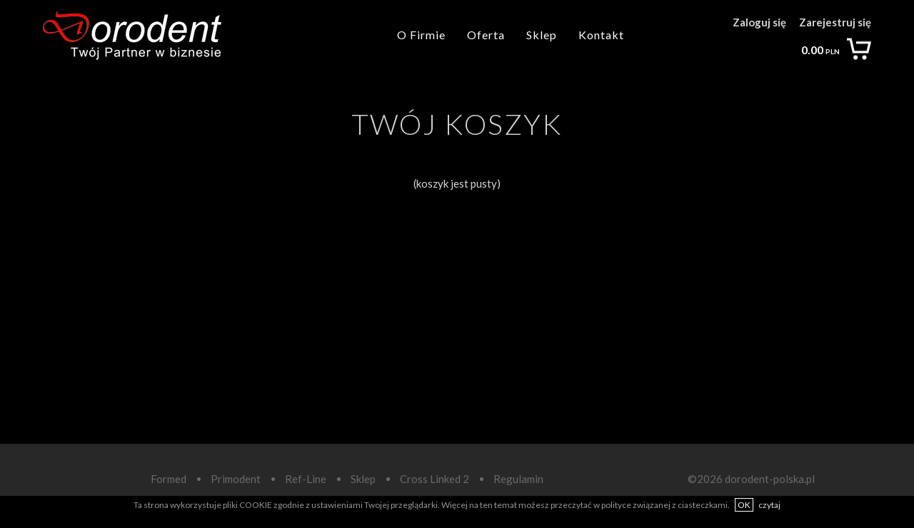

--- FILE ---
content_type: text/html; charset=UTF-8
request_url: https://www.dorodent-polska.pl/koszyk.html
body_size: 2666
content:
<!DOCTYPE html>
<!--[if IE 8 ]> <html lang="pl" class="ie8"> <![endif]-->
<!--[if IE 9 ]> <html lang="pl" class="ie9"> <![endif]-->
<!--[if (gt IE 9)|!(IE)]><!--> <html lang="pl"> <!--<![endif]-->
<head>
	<title>Koszyk - Dorodent</title>
    	<meta charset="utf-8" />
	<meta name="author" content=""/>
	<meta name="description" content="Firma DORODENT - POLSKA jest filią firmy DORODENT, działającej od 2004 roku w Niemczech. Do tej pory obsługujemy ponad 800 pracowni, oferując szeroką gamę produktów najwyższej jakości oraz serwis w postaci udostępniania naszym Partnerom 3 linii..."/>
	<meta name="viewport" content="width=device-width, initial-scale=1.0" />
    <link rel="icon" href="/favicon.png"/>
	<link rel="stylesheet" type="text/css" href="/assets/css/styles.css?6"/>
    <link rel="stylesheet" type="text/css" href="/assets/js/qtip/jquery.qtip.css"/>
    <link rel="stylesheet" type="text/css" href="/assets/js/magnific-popup/magnific-popup.css"/>
	<link rel="stylesheet" type="text/css" href="/assets/js/slick/slick.css"/>
    <script src="/assets/js/jquery/jquery-3.3.1.min.js"></script>
    <script src="/assets/js/validate/jquery.validate.js"></script>
    <script src="/assets/js/qtip/jquery.qtip.min.js"></script>
    <script src="/assets/js/magnific-popup/jquery.magnific-popup.min.js"></script>
    <script src="/assets/js/slick/slick.min.js"></script>
    <script src="/assets/js/sidr/jquery.sidr.min.js"></script>
    <script src="/assets/js/cookies.js"></script>
    <script src="/assets/js/functions.js"></script>
    <script src="/assets/js/scripts.js"></script>
    <meta name="google-site-verification" content="2GOasRGw46nEB87LRyIfP3yU4IeDKagzP0tCkmFMBvY" />
    <!-- Global site tag (gtag.js) - Google Analytics -->
    <script async src="https://www.googletagmanager.com/gtag/js?id=UA-12918360-26"></script>
    <script>
        window.dataLayer = window.dataLayer || [];
        function gtag(){dataLayer.push(arguments);}
        gtag('js', new Date());

        gtag('config', 'UA-12918360-26');
    </script>

    <script type="application/ld+json">
        {
            "@context": "https://schema.org",
            "@type": "Dentist",
            "name": "DORODENT POLSKA",
            "image": "https://www.dorodent-polska.pl/assets/img/logo.png",
            "@id": "",
            "url": "https://www.dorodent-polska.pl",
            "telephone": "576 707 799",
            "priceRange": "$$",
            "address": {
                "@type": "PostalAddress",
                "streetAddress": "ul. Pszowska 1a",
                "addressLocality": "Wodzislaw Śl.",
                "postalCode": "44-300",
                "addressCountry": "PL"
            },
            "geo": {
                "@type": "GeoCoordinates",
                "latitude": 50.00086470000001,
                "longitude": 18.459441999999967
            },
            "openingHoursSpecification": {
                "@type": "OpeningHoursSpecification",
                "dayOfWeek": [
                    "Monday",
                    "Tuesday",
                    "Wednesday",
                    "Thursday",
                    "Friday",
                    "Saturday",
                    "Sunday"
                ],
                "opens": "00:00",
                "closes": "23:59"
            }
        }
    </script>
</head>
<body class="sub">
    <header class="header-wrapper">
        <div class="container">
            <a href="/" class="header-logo"><img src="/assets/img/logo.png" alt="Studio MH"/></a>
            <nav class="navbar">
    <ul>
                    <li >
                <a href="/o-firmie.html" title="O Firmie">O Firmie</a>
                            </li>
                    <li >
                <a href="/oferta.html" title="Oferta">Oferta</a>
                                    <ul class="navbar-sub">
                                                    <li >
                                <a href="/oferta/formed.html" title="Formed">Formed</a>
                            </li>
                                                    <li >
                                <a href="/oferta/primodent.html" title="Primodent">Primodent</a>
                            </li>
                                                    <li >
                                <a href="/oferta/refline.html" title="Ref-Line">Ref-Line</a>
                            </li>
                                                    <li >
                                <a href="/oferta/cross-linked-2.html" title="Cross Linked 2">Cross Linked 2</a>
                            </li>
                                            </ul>
                            </li>
                    <li >
                <a href="/sklep.html" title="Sklep">Sklep</a>
                            </li>
                    <li >
                <a href="/kontakt.html" title="Kontakt">Kontakt</a>
                            </li>
            </ul>
    <ul>
                            <li><a href="/profil/logowanie.html" class="">Zaloguj się</a></li>
            <li><a href="/profil/zarejestruj.html" class="">Zarejestruj się</a></li>
            </ul>
</nav>
<a href="#" id="mobile-nav" class="mobile-nav"><span>Menu</span></a>
                        <div class="profile-wrapper">
    <div class="profile-links">
                    <a href="/profil/logowanie.html" class="">Zaloguj się</a>
            <a href="/profil/zarejestruj.html" class="">Zarejestruj się</a>
            </div>
    <div class="profile-cart">
        <a href="/koszyk.html">
            <span class="icon-cart"></span>
            <span id="box-cart">0.00<span class="price-unit">PLN</span></span>
        </a>
    </div>
</div>        </div>
    </header>
        <main>
        <div class="container content cf">
            <div class="cart-wrapper content">
    <h1>Twój koszyk</h1>
    

            <div style="text-align: center;">(koszyk jest pusty)</div>
    
</div>

<script>
    var cartShipping = [];
        cartShipping[1] = ["cashon","prepayment"];
    
    $('.act-increase').click(function(e){
        e.preventDefault();
        $(this).prev().val($(this).prev().val()*1 + 1);
        $(this).prev().trigger('blur');
    });
    $('.act-decrease').click(function(e){
        e.preventDefault();
        if ($(this).next().val()*1 > 1) {
            $(this).next().val($(this).next().val() * 1 - 1);
            $(this).next().trigger('blur');
        }
    });


    // usuwanie z koszyka
    $('.act-del').bind('click', cartDel);
    // zapisuje ilość
    $('input[name=count]').bind('blur', cartSetCount);
    $('input[name=count]:first').trigger('blur');


    // dostawa
    $('#cart_shipping input:radio, #cart_payment input:radio').bind('change', cartSetShipping);
    cartSetShipping();


    // kod rabatowy
    discount_code = '';
    discount_code_timer = 0;
    discount_code_check = function() {
        if (discount_code_timer>0) clearTimeout(discount_code_timer);
        if (discount_code == $('#discount_code').val()) return;

        discount_code = $('#discount_code').val();
        loaderStart('#discount_code');
        $.post('/koszyk/ajaxZmiana/kod.html', {
                code: discount_code
            },
            function(data){
                cartUpdate(data);
                loaderStop('#discount_code');

                if (data.info)
                    alert(data.info);
            },'json');
    };
    $('#discount_code').focusout(discount_code_check);
    $('#discount_code').keypress(function(e){
        var code = e.keyCode || e.which;
        if(code == 13) { //Enter keycode
            discount_code_check();
        }
        else {
            if (discount_code_timer > 0) clearTimeout(discount_code_timer);
            discount_code_timer = setTimeout(discount_code_check, 1000);
        }
    });

</script>        </div>
    </main>

	<footer class="footer-wrapper cf">
    <div class="container">
        <div class="g-row">
            <div class="g-col-l-9">
                <ul class="footer-links">
                                            <li><a href="/oferta/formed.html" title="Formed">Formed</a></li>
                                            <li><a href="/oferta/primodent.html" title="Primodent">Primodent</a></li>
                                            <li><a href="/oferta/refline.html" title="Ref-Line">Ref-Line</a></li>
                                            <li><a href="/sklep.html" title="Sklep">Sklep</a></li>
                                            <li><a href="/oferta/cross-linked-2.html" title="Cross Linked 2">Cross Linked 2</a></li>
                                            <li><a href="/regulamin.html" title="Regulamin">Regulamin</a></li>
                                    </ul>
            </div>
            <div class="g-col-l-3 footer-copy">
                ©2026 dorodent-polska.pl                <a href="https://www.studiomh.pl" title="Strony Internetowe Rybnik" class="studiomh">studiomh.pl</a>
            </div>
        </div>
    </div>
</footer>    <div id="mobile-overlay" class="mobile-overlay"></div>
</body>
</html>

--- FILE ---
content_type: text/html; charset=UTF-8
request_url: https://www.dorodent-polska.pl/koszyk/ajaxZmiana/wysylka.html
body_size: 140
content:
{"price":"0.00<span class=\"price-unit\">PLN<\/span>","price_shipping":"15.00<span class=\"price-unit\">PLN<\/span>","price_total":"15.00<span class=\"price-unit\">PLN<\/span>","price_total_default":"15.00<span class=\"price-unit\">PLN<\/span>","info":"","product_count":0,"product_price":"0.00<span class=\"price-unit\">PLN<\/span>"}

--- FILE ---
content_type: text/html; charset=UTF-8
request_url: https://www.dorodent-polska.pl/koszyk/ajaxBoxLoad.html
body_size: 68
content:
0.00<span class="price-unit">PLN</span>

--- FILE ---
content_type: text/css
request_url: https://www.dorodent-polska.pl/assets/css/styles.css?6
body_size: 7917
content:
@charset "utf-8";
@import "/assets/css/reset.css";
@import url('https://fonts.googleapis.com/css?family=Lato:300,400,700&display=swap');


/* Large desktop */
@media (max-width: 1199px) {  }

/* Portrait tablet to landscape and desktop */
@media (max-width: 979px) {  }

/* Landscape phone to portrait tablet */
@media (max-width: 767px) {  }

/* Landscape phones and down */
@media (max-width: 534px) {  }

/* Landscape phones and down */
@media (max-width: 320px) {  }


@-ms-viewport {
    width: device-width;
}



/***************************************************
Global styles
***************************************************/
html {
    width: 100%;
    height: 100%;
    -ms-text-size-adjust: none;
    box-sizing: border-box;
}
*,
*:before,
*:after {
    box-sizing: inherit;
}

body {
    font-family: 'Lato', Arial, Tahoma, Helvetica, sans-serif;
    font-size: 15px;
    color: #d6d6d6;
    background: #000;
    margin: 0;
    min-width: 320px;
    padding-top: 100px;
}

@media (max-width: 767px) {
    body {
        padding-top: 50px;
    }
}

a {
    color: #d6d6d6;
}
a:hover {
    color: #ff0000;
}


/***************************************************
Szkielet
***************************************************/

.container {
    margin: 0 auto;
    max-width: 1200px;

}

.header-wrapper {
    width: 100%;
    position: fixed;
    z-index: 9;
    top: 0;
    background: #000;
}
.header-wrapper .container {
    height: 100px;
    transition: height .15s linear;
    -moz-transition: height .15s linear;
    -webkit-transition: height .15s linear;
    position: relative;
}
.header-logo img {
    height: 68px;
    position: relative;
    left: 20px;
    top: 50%;
    -webkit-transform: translateY(-50%);
    -moz-transform: translateY(-50%);
    -ms-transform: translateY(-50%);
    -o-transform: translateY(-50%);
    transform: translateY(-50%);
    transition: height .15s linear;
    -moz-transition: height .15s linear;
    -webkit-transition: height .15s linear;
}

.header-phone {
    color: #fff;
    font-size: 18px;
    line-height: 30px;
    position: absolute;
    right: 30px;
    top: 50%;
    -webkit-transform: translateY(-50%);
    -moz-transform: translateY(-50%);
    -ms-transform: translateY(-50%);
    -o-transform: translateY(-50%);
    transform: translateY(-50%);
}
.header-phone span {
    margin-right: 5px;
}

.sticky .header-wrapper  {
    border-bottom: 1px solid #404040;
}
.sticky .header-wrapper .container {
    height: 50px;
}
.sticky .header-logo img {
    height: 40px;
}
.sticky .header-phone p:first-child {
    display: none;
}

@media (max-width: 767px) {
    .header-wrapper .container {
        height: 50px;
    }
    .header-logo img {
        height: 40px;
    }
    .header-phone {
        display: none;
    }
}

@media (max-width: 534px) {
    .header-logo img {
        height: 30px!important;
    }
}


main {
    padding: 50px 20px;
    min-height: calc(100vh - 198px);
}

.footer-wrapper {
    background: #282828;
    color: #6a6a6a;
}
.footer-wrapper .container {
    padding: 40px 0;
}
.footer-links {
    text-align: center;
}
.footer-links li {
    display: inline-block;
}
.footer-links li:after {
    content: '';
    display: inline-block;
    border-radius: 50%;
    width: 5px;
    height: 5px;
    background: #6a6a6a;
    margin: 0 11px 3px 15px;
}
.footer-links li:last-child:after {
    display: none;
}
.footer-links li a {
    font-weight: 500;
    color: #6a6a6a;
}
.footer-links li a:hover {
    color: #fff;
}


.footer-copy {
    position: relative;
}
.footer-copy .studiomh {
    color: #6a6a6a;
    display: inline-block;
    position: absolute;
    bottom: -30px;
    right: 10px;
}
.footer-copy .studiomh:hover {
    background-position: bottom;
}

@media (max-width: 979px) {
    .footer-links {
        text-align: center;
    }
    .footer-copy {
        text-align: center;
    }
}





.g-grid {
    padding: 0 10px;
    width: 100%;
    margin: 0 auto;
    max-width: 1200px;
}
.g-row, .g-row {
    margin-top: -30px;
    margin-left: -30px;
    display: -webkit-flex;
    display: -ms-flexbox;
    display: flex;
    -webkit-flex-flow: row wrap;
    -ms-flex-flow: row wrap;
    flex-flow: row wrap;
}

.g-row-reverse {
    -webkit-flex-wrap: wrap-reverse;
    -ms-flex-wrap: wrap-reverse;
    flex-wrap: wrap-reverse;
}

.g-row-top {
    -webkit-align-items: flex-start;
    -ms-flex-align: start;
    -ms-grid-row-align: flex-start;
    align-items: flex-start;
}

.g-row-middle {
    -webkit-align-items: center;
    -ms-flex-align: center;
    -ms-grid-row-align: center;
    align-items: center;
}

.g-row-bottom {
    -webkit-align-items: flex-end;
    -ms-flex-align: end;
    -ms-grid-row-align: flex-end;
    align-items: flex-end;
}

.g-row-left {
    -webkit-justify-content: flex-start;
    -ms-flex-pack: start;
    justify-content: flex-start;
}

.g-row-center {
    -webkit-justify-content: center;
    -ms-flex-pack: center;
    justify-content: center;
}

.g-row-right {
    -webkit-justify-content: flex-end;
    -ms-flex-pack: end;
    justify-content: flex-end;
}

.g-row-around {
    -webkit-justify-content: space-around;
    -ms-flex-pack: distribute;
    justify-content: space-around;
}

.g-row-between {
    -webkit-justify-content: space-between;
    -ms-flex-pack: justify;
    justify-content: space-between;
}


[class*="g-col-"] {
    min-height: 1px;
    padding-top: 30px;
    padding-left: 30px;
    -webkit-flex: 1 1 100%;
    -ms-flex: 1 1 100%;
    flex: 1 1 100%;
    max-width: 100%;
}

.g-col-center {
    margin-right: auto;
    margin-left: auto;
    -webkit-justify-content: center;
    -ms-flex-pack: center;
    justify-content: center;
}

.g-col-content {
    -webkit-flex: 0 0 auto;
    -ms-flex: 0 0 auto;
    flex: 0 0 auto;
}

.g-col-auto {
    -webkit-flex: 1 1 0%;
    -ms-flex: 1 1 0%;
    flex: 1 1 0%;
}

.g-col-right {
    margin-right: 0;
    margin-left: auto;
}

.g-col-top {
    -webkit-align-self: flex-start;
    -ms-flex-item-align: start;
    align-self: flex-start;
}

.g-col-middle {
    -webkit-align-self: center;
    -ms-flex-item-align: center;
    align-self: center;
}

.g-col-bottom {
    -webkit-align-self: flex-end;
    -ms-flex-item-align: end;
    align-self: flex-end;
}

.g-col-1 {
    -webkit-flex-basis: 8.33333%;
    -ms-flex-preferred-size: 8.33333%;
    flex-basis: 8.33333%;
    max-width: 8.33333%;
}

.g-col-2 {
    -webkit-flex-basis: 16.66667%;
    -ms-flex-preferred-size: 16.66667%;
    flex-basis: 16.66667%;
    max-width: 16.66667%;
}

.g-col-3 {
    -webkit-flex-basis: 25%;
    -ms-flex-preferred-size: 25%;
    flex-basis: 25%;
    max-width: 25%;
}

.g-col-4 {
    -webkit-flex-basis: 33.33333%;
    -ms-flex-preferred-size: 33.33333%;
    flex-basis: 33.33333%;
    max-width: 33.33333%;
}

.g-col-5 {
    -webkit-flex-basis: 41.66667%;
    -ms-flex-preferred-size: 41.66667%;
    flex-basis: 41.66667%;
    max-width: 41.66667%;
}

.g-col-6 {
    -webkit-flex-basis: 50%;
    -ms-flex-preferred-size: 50%;
    flex-basis: 50%;
    max-width: 50%;
}

.g-col-7 {
    -webkit-flex-basis: 58.33333%;
    -ms-flex-preferred-size: 58.33333%;
    flex-basis: 58.33333%;
    max-width: 58.33333%;
}

.g-col-8 {
    -webkit-flex-basis: 66.66667%;
    -ms-flex-preferred-size: 66.66667%;
    flex-basis: 66.66667%;
    max-width: 66.66667%;
}

.g-col-9 {
    -webkit-flex-basis: 75%;
    -ms-flex-preferred-size: 75%;
    flex-basis: 75%;
    max-width: 75%;
}

.g-col-10 {
    -webkit-flex-basis: 83.33333%;
    -ms-flex-preferred-size: 83.33333%;
    flex-basis: 83.33333%;
    max-width: 83.33333%;
}

.g-col-11 {
    -webkit-flex-basis: 91.66667%;
    -ms-flex-preferred-size: 91.66667%;
    flex-basis: 91.66667%;
    max-width: 91.66667%;
}

.g-col-12 {
    -webkit-flex-basis: 100%;
    -ms-flex-preferred-size: 100%;
    flex-basis: 100%;
    max-width: 100%;
}

.g-gutter-reset {
    margin-left: 0;
}
.g-gutter-reset > [class*="g-col-"] {
    padding-left: 0;
}


.g-pdd-0 {
    margin-left: 0;
    margin-top: 0;
}
.g-pdd-0 > [class*="g-col-"] {
    padding-left: 0;
    padding-top: 0;
}

.g-pddX-0 {
    margin-left: 0;
}
.g-pddX-0 > [class*="g-col-"] {
    padding-left: 0;
}
.g-pddY-0, .g-pddY-0 > .g-row {
    margin-top: 0;
}
.g-pddY-0 > [class*="g-col-"], .g-pddY-0 > .g-row > [class*="g-col-"] {
    padding-top: 0;
}

.g-pddX-50 {
    margin-top: -50px;
}
.g-pddX-50 > * {
    padding-top: 50px;
}


@media (min-width: 535px) {
    .g-col-s-1 {
        -webkit-flex-basis: 8.33333%;
        -ms-flex-preferred-size: 8.33333%;
        flex-basis: 8.33333%;
        max-width: 8.33333%;
    }
    .g-col-s-2 {
        -webkit-flex-basis: 16.66667%;
        -ms-flex-preferred-size: 16.66667%;
        flex-basis: 16.66667%;
        max-width: 16.66667%;
    }
    .g-col-s-3 {
        -webkit-flex-basis: 25%;
        -ms-flex-preferred-size: 25%;
        flex-basis: 25%;
        max-width: 25%;
    }
    .g-col-s-4 {
        -webkit-flex-basis: 33.33333%;
        -ms-flex-preferred-size: 33.33333%;
        flex-basis: 33.33333%;
        max-width: 33.33333%;
    }
    .g-col-s-5 {
        -webkit-flex-basis: 41.66667%;
        -ms-flex-preferred-size: 41.66667%;
        flex-basis: 41.66667%;
        max-width: 41.66667%;
    }
    .g-col-s-6 {
        -webkit-flex-basis: 50%;
        -ms-flex-preferred-size: 50%;
        flex-basis: 50%;
        max-width: 50%;
    }
    .g-col-s-7 {
        -webkit-flex-basis: 58.33333%;
        -ms-flex-preferred-size: 58.33333%;
        flex-basis: 58.33333%;
        max-width: 58.33333%;
    }
    .g-col-s-8 {
        -webkit-flex-basis: 66.66667%;
        -ms-flex-preferred-size: 66.66667%;
        flex-basis: 66.66667%;
        max-width: 66.66667%;
    }
    .g-col-s-9 {
        -webkit-flex-basis: 75%;
        -ms-flex-preferred-size: 75%;
        flex-basis: 75%;
        max-width: 75%;
    }
    .g-col-s-10 {
        -webkit-flex-basis: 83.33333%;
        -ms-flex-preferred-size: 83.33333%;
        flex-basis: 83.33333%;
        max-width: 83.33333%;
    }
    .g-col-s-11 {
        -webkit-flex-basis: 91.66667%;
        -ms-flex-preferred-size: 91.66667%;
        flex-basis: 91.66667%;
        max-width: 91.66667%;
    }
    .g-col-s-12 {
        -webkit-flex-basis: 100%;
        -ms-flex-preferred-size: 100%;
        flex-basis: 100%;
        max-width: 100%;
    }
    .g-col-s-content {
        -webkit-flex: 0 0 auto;
        -ms-flex: 0 0 auto;
        flex: 0 0 auto;
    }
    .g-col-s-auto {
        -webkit-flex: 1 1 0%;
        -ms-flex: 1 1 0%;
        flex: 1 1 0%;
    }
}

@media (min-width: 768px) {
    .g-col-m-1 {
        -webkit-flex-basis: 8.33333%;
        -ms-flex-preferred-size: 8.33333%;
        flex-basis: 8.33333%;
        max-width: 8.33333%;
    }
    .g-col-m-2 {
        -webkit-flex-basis: 16.66667%;
        -ms-flex-preferred-size: 16.66667%;
        flex-basis: 16.66667%;
        max-width: 16.66667%;
    }
    .g-col-m-3 {
        -webkit-flex-basis: 25%;
        -ms-flex-preferred-size: 25%;
        flex-basis: 25%;
        max-width: 25%;
    }
    .g-col-m-4 {
        -webkit-flex-basis: 33.33333%;
        -ms-flex-preferred-size: 33.33333%;
        flex-basis: 33.33333%;
        max-width: 33.33333%;
    }
    .g-col-m-5 {
        -webkit-flex-basis: 41.66667%;
        -ms-flex-preferred-size: 41.66667%;
        flex-basis: 41.66667%;
        max-width: 41.66667%;
    }
    .g-col-m-6 {
        -webkit-flex-basis: 50%;
        -ms-flex-preferred-size: 50%;
        flex-basis: 50%;
        max-width: 50%;
    }
    .g-col-m-7 {
        -webkit-flex-basis: 58.33333%;
        -ms-flex-preferred-size: 58.33333%;
        flex-basis: 58.33333%;
        max-width: 58.33333%;
    }
    .g-col-m-8 {
        -webkit-flex-basis: 66.66667%;
        -ms-flex-preferred-size: 66.66667%;
        flex-basis: 66.66667%;
        max-width: 66.66667%;
    }
    .g-col-m-9 {
        -webkit-flex-basis: 75%;
        -ms-flex-preferred-size: 75%;
        flex-basis: 75%;
        max-width: 75%;
    }
    .g-col-m-10 {
        -webkit-flex-basis: 83.33333%;
        -ms-flex-preferred-size: 83.33333%;
        flex-basis: 83.33333%;
        max-width: 83.33333%;
    }
    .g-col-m-11 {
        -webkit-flex-basis: 91.66667%;
        -ms-flex-preferred-size: 91.66667%;
        flex-basis: 91.66667%;
        max-width: 91.66667%;
    }
    .g-col-m-12 {
        -webkit-flex-basis: 100%;
        -ms-flex-preferred-size: 100%;
        flex-basis: 100%;
        max-width: 100%;
    }
    .g-col-m-content {
        -webkit-flex: 0 0 auto;
        -ms-flex: 0 0 auto;
        flex: 0 0 auto;
    }
    .g-col-m-auto {
        -webkit-flex: 1 1 0%;
        -ms-flex: 1 1 0%;
        flex: 1 1 0%;
    }
}

@media (min-width: 980px) {
    .g-col-l-1 {
        -webkit-flex-basis: 8.33333%;
        -ms-flex-preferred-size: 8.33333%;
        flex-basis: 8.33333%;
        max-width: 8.33333%;
    }
    .g-col-l-2 {
        -webkit-flex-basis: 16.66667%;
        -ms-flex-preferred-size: 16.66667%;
        flex-basis: 16.66667%;
        max-width: 16.66667%;
    }
    .g-col-l-3 {
        -webkit-flex-basis: 25%;
        -ms-flex-preferred-size: 25%;
        flex-basis: 25%;
        max-width: 25%;
    }
    .g-col-l-4 {
        -webkit-flex-basis: 33.33333%;
        -ms-flex-preferred-size: 33.33333%;
        flex-basis: 33.33333%;
        max-width: 33.33333%;
    }
    .g-col-l-5 {
        -webkit-flex-basis: 41.66667%;
        -ms-flex-preferred-size: 41.66667%;
        flex-basis: 41.66667%;
        max-width: 41.66667%;
    }
    .g-col-l-6 {
        -webkit-flex-basis: 50%;
        -ms-flex-preferred-size: 50%;
        flex-basis: 50%;
        max-width: 50%;
    }
    .g-col-l-7 {
        -webkit-flex-basis: 58.33333%;
        -ms-flex-preferred-size: 58.33333%;
        flex-basis: 58.33333%;
        max-width: 58.33333%;
    }
    .g-col-l-8 {
        -webkit-flex-basis: 66.66667%;
        -ms-flex-preferred-size: 66.66667%;
        flex-basis: 66.66667%;
        max-width: 66.66667%;
    }
    .g-col-l-9 {
        -webkit-flex-basis: 75%;
        -ms-flex-preferred-size: 75%;
        flex-basis: 75%;
        max-width: 75%;
    }
    .g-col-l-10 {
        -webkit-flex-basis: 83.33333%;
        -ms-flex-preferred-size: 83.33333%;
        flex-basis: 83.33333%;
        max-width: 83.33333%;
    }
    .g-col-l-11 {
        -webkit-flex-basis: 91.66667%;
        -ms-flex-preferred-size: 91.66667%;
        flex-basis: 91.66667%;
        max-width: 91.66667%;
    }
    .g-col-l-12 {
        -webkit-flex-basis: 100%;
        -ms-flex-preferred-size: 100%;
        flex-basis: 100%;
        max-width: 100%;
    }
    .g-col-l-content {
        -webkit-flex: 0 0 auto;
        -ms-flex: 0 0 auto;
        flex: 0 0 auto;
    }
    .g-col-l-auto {
        -webkit-flex: 1 1 0%;
        -ms-flex: 1 1 0%;
        flex: 1 1 0%;
    }
}



[class*="g-hide-"] {
    display: block;
}

[class*="g-show-"] {
    display: none;
}

@media (min-width: 535px) {
    .g-show-s {
        display: block;
    }
    .g-hide-s {
        display: none;
    }
}

@media (min-width: 768px) {
    .g-show-m {
        display: block;
    }
    .g-hide-m {
        display: none;
    }
}

@media (min-width: 980px) {
    .g-show-l {
        display: block;
    }
    .g-hide-l {
        display: none;
    }
}

/***************************************************
content
***************************************************/

.content p {
    margin: 15px 0;
    line-height: 1.5em;
}

.content h1, .content .h1 {
    font-size: 40px;
    font-weight: 300;
    text-transform: uppercase;
    margin: 50px 0;
    text-align: center;
    letter-spacing: 2px;
}
.content h1 strong {
    font-weight: 300;
}
.content h2 {
    font-weight: 500;
    font-size: 22px;
    margin: 40px 0;
}
.content h3 {
    font-weight: 500;
    font-size: 20px;
    margin: 20px 0;

    color: #fff;
}

@media (max-width: 767px) {
    .content h1, .content .h1 {
        font-size: 26px;
    }
}



.content ul {
    display: block;
    list-style-position: outside;
    list-style-type: disc;
    margin: 0;
    padding-left: 20px;
    line-height: 1.5em;
}

/*.content ul {
    display: block;
    list-style-type: none;
    margin: 0;
    padding: 0;
    line-height: 1.5em;
}
.content ul li {
    position: relative;
    padding-left: 30px;
}
.content ul li::before {
    content: "";
    position: absolute;
    background: #28cb80;
    display: block;
    width: 6px;
    height: 6px;
    top: 7px;
    left: 10px;
    border-radius: 50%;
}*/


.content ol {
    display: block;
    list-style-position: outside;
    list-style-type: decimal;
    margin: 0;
    padding-left: 20px;
    line-height: 1.5em;
}

.content p:first-child, .content h1:first-child, .content h2:first-child, .content h3:first-child, .content .h1:first-child {
    margin-top: 0;
}
.content p:last-child {
    margin-bottom: 0;
}

/***************************************************
menu
***************************************************/

.navbar {
    position: absolute;
    top: 50%;
    left: 55%;
    -webkit-transform: translate(-50%, -50%);
    -moz-transform: translate(-50%, -50%);
    -ms-transform: translate(-50%, -50%);
    -o-transform: translate(-50%, -50%);
    transform: translate(-50%, -50%);
}
.navbar > ul > li {
    float: left;
    margin-left: 30px;
    position: relative;
}
.navbar > ul > li > a {
    color: #fff;
    font-size: 16px;
    letter-spacing: 1px;
    padding: 10px 0;
    display: block;
    border-bottom: 3px solid #000;
    transition: all .15s linear;
    -moz-transition: all .15s linear;
    -webkit-transition: all .15s linear;
}
.navbar > ul > li:hover > a, .navbar > ul > li.current > a {
    color: #fff;
    border-bottom: 3px solid #ff0000;
}

.navbar .navbar-social {
    margin-right: 0;
}
.navbar .icon-fb {
    margin: -7px 0 -7px;
}
.navbar > ul > li.navbar-social > a:hover {
    color: #ff0000;
    border-bottom: 0;
}
.navbar > ul > li.navbar-social > a:hover .icon-fb {
    border-color: #ff0000;
}


.navbar > ul:last-child {
    display: none;
}



.navbar > ul > li:hover .navbar-sub {
    display: block;
}
.navbar .navbar-sub {
    position: absolute;
    top: 100%;
    left: 50%;
    width: 300px;
    background: #282828;
    z-index: 999;
    padding: 10px 0;
    display: none;
    -webkit-transform: translateX(-50%);
    -moz-transform: translateX(-50%);
    -ms-transform: translateX(-50%);
    -o-transform: translateX(-50%);
    transform: translateX(-50%);
}
.navbar .navbar-sub li {
    margin: 5px 0;
}
.navbar .navbar-sub a {
    color: #fff;
    font-size: 16px;
    font-weight: normal;
    text-align: center;
    line-height: 2.5em;
    display: block;
    transition: all .15s linear;
    -moz-transition: all .15s linear;
    -webkit-transition: all .15s linear;
}
.navbar .navbar-sub a:hover {
    color: #ff0000;
}
.navbar .navbar-sub li.current a {
    color: #ff0000;
}


@media (max-width: 1023px) {
    .navbar {
        display: none;
    }
}



.mobile-overlay {
    display: none;
    position: fixed;
    top: -200px;
    right: -200px;
    bottom: -200px;
    left: -200px;
    background: rgba(68, 68, 68, 0.5);
    z-index: 999998;
}

.sidr-animating .mobile-overlay,
.sidr-open .mobile-overlay {
    display: block;
}

.mobile-offcanvas {
    display: none;
}

@media (min-width: 1023px) {
    .mobile-offcanvas {
        display: block;
    }
}

.mobile-nav {
    display: block;
    height: 52px;
    line-height: 52px;
    text-align: center;
    text-decoration: none;
    position: absolute;
    left: 50%;
    top: 50%;
    -webkit-transform: translateY(-50%);
    -moz-transform: translateY(-50%);
    -ms-transform: translateY(-50%);
    -o-transform: translateY(-50%);
    transform: translateY(-50%);
}

.mobile-nav:hover {
    text-decoration: none;
}

.mobile-nav span {
    position: relative;
    padding-left: 35px;
    color: #fff;
    font-size: 16px;
    font-weight: 700;
    text-transform: uppercase;
    display: inline-block;
}
.mobile-nav span::after {
    display: block;
    position: absolute;
    top: 24px;
    left: 0;
    width: 25px;
    height: 3px;
    background: #fff;
    box-shadow: 0 6px 0 #fff,
    0 -6px 0 #fff;
    content: '';
}


@media (max-width: 534px) {
    .mobile-nav {
        left: auto;
        right: 120px;
    }
    .mobile-nav span {
        width: 25px;
        overflow: hidden;
    }
}

@media (min-width: 1024px) {
    .mobile-nav {
        display: none;
    }
}

.sidr {
    display: block;
    position: fixed;
    top: 0;
    width: 200px;
    height: 100%;
    background: #fff;
    z-index: 999999;
    overflow-x: hidden;
    overflow-y: auto;
}

.sidr ul {
    margin: 30px 10px;
    padding: 0;
    list-style: none;
}
.sidr li {
    border-bottom: 1px solid #e4e4e4;
}
.sidr li:last-child {
    border-bottom: 0;
}
.sidr a {
    display: block;
    padding: 5px;
    margin: 5px 0;
    color: #000;
    font-weight: 700;
    text-decoration: none;
    text-transform: uppercase;
}
.sidr a:hover {
    color: #e5001d;
}


.sidr-class-navbar-sub {
    margin: 0!important;
}
.sidr-class-navbar-sub li {
    border-top: 1px solid #e4e4e4;
    border-bottom: 0;
    padding-left: 20px;
}
.sidr-class-navbar-sub a {
    font-size: 13px;
    font-weight: 500;
    text-transform: none;
}

.sidr-class-navbar-social {
    float: left;
    border-bottom: 0!important;
}

.sidr ul:last-child a {
    text-transform: none;
    font-style: 16px;
    font-weight: 500;
}


.sidr.right {
    right: -200px;
    left: auto;
}

.sidr.left {
    right: auto;
    left: -200px;
}

.sidr-open .sidr {
    box-shadow: 1px 0 0 #ccc;
}


/***************************************************
			        SLIDER
***************************************************/

.slider-wrapper {
    margin: 0 auto;
    z-index: 1;
    overflow: hidden;
}

.slider-wrapper .slick-slide {
    position: relative;
    padding-bottom: 30px;
}
.slider-wrapper .slick-slide img {
    width: 100%;
}


.slider-wrapper .slick-slide > div {
    position: absolute;
    top: 0;
    left: 0;
    right: 0;
    bottom: 30px;
    background: rgba(0,0,0,0.5);
}
.slider-wrapper .slick-slide .slider-text {
    text-align: center;
    position: absolute;
    top: 50%;
    left: 50%;
    width: 80%;
    -webkit-transform: translate(-50%, -50%);
    -moz-transform: translate(-50%, -50%);
    -ms-transform: translate(-50%, -50%);
    -o-transform: translate(-50%, -50%);
    transform: translate(-50%, -50%);
}
.slider-wrapper .slick-slide .slider-text h1, .slider-wrapper .slick-slide .slider-text .h1 {
    color: #fff;
    font-size: 55px;
    font-weight: 500;
    text-transform: uppercase;
    letter-spacing: 2px;
}
.slider-wrapper .slick-slide .slider-text h2, .slider-wrapper .slick-slide .slider-text .h2 {
    color: #fff;
    font-size: 30px;
    font-weight: 300;
    letter-spacing: 2px;
}

@media (max-width: 979px) {
    .slider-wrapper .slick-slide .slider-text h1, .slider-wrapper .slick-slide .slider-text .h1 {
        font-size: 5vw;
    }
    .slider-wrapper .slick-slide .slider-text h2, .slider-wrapper .slick-slide .slider-text .h2 {
        font-size: 3vw;
    }
}
@media (max-width: 534px) {
    .slider-wrapper .slick-slide .slider-text h2, .slider-wrapper .slick-slide .slider-text .h2 {
        display: none;
    }
}






/* PAGER */

.slick-dots {
    text-align: center;
    font-size: 0;
    font-weight: bold;
    color: #666;
    padding: 0 2px;
    z-index: 2;
    position: absolute;
    bottom: 0;
    right: 50%;
    -webkit-transform: translateX(50%);
    -moz-transform: translateX(50%);
    -ms-transform: translateX(50%);
    -o-transform: translateX(50%);
    transform: translateX(50%);
}
.slick-dots li {
    float: left;
}
.slick-dots li button {
    text-indent: -9999px;
    display: block;
    width: 10px;
    height: 10px;
    margin: 0 5px;
    padding: 0;
    outline: 0;
    position: relative;
    background: #404040;
    border: 0;
    border-radius: 50%;
    cursor: pointer;
}
.slick-dots li button:hover,
.slick-dots li.slick-active button {
    background: #d3141b;
}





/***************************************************
Specifics
***************************************************/

.right {
    float: right!important;
}
.left {
    float: left!important;
}
.center {
    float: none!important;
    margin-left: auto!important;
    margin-right: auto!important;
}

.txt-left {
    text-align: left;
}
.txt-right {
    text-align: right;
}
.txt-center {
    text-align: center;
}

.label {
    display: inline-block;
    width: 100px;
}

hr {
    background: #404040;
    height: 1px;
    border: 0;
    margin: 30px 0;
}

a.img figure {
    position: relative;
}
a.img figure img {
    display: block;
    border-radius: 5px;
}
a.img figure:after {
    position: absolute;
    top: 0;
    bottom: 0;
    left: 0;
    right: 0;
    content: '';
    background: #f6cd9d;
    opacity: 0;
    transition: opacity .15s linear;
    -moz-transition: opacity .15s linear;
    -webkit-transition: opacity .15s linear;
    border-radius: 5px;
}
a.img:hover figure:after {
    opacity: 0.4;
}


.img-6-right, .img-6-left, .img-4-right, .img-4-left {
    width: 100%;
    margin: 20px 0;
}
p img {
    margin-top: 0!important;
}
@media (min-width: 534px) {
    .img-6-right {
        width: 50%;
        float: right;
        margin: 20px 0 20px 40px;
    }
    .img-6-left {
        width: 50%;
        float: left;
        margin: 20px 40px 20px 0;
    }
    .img-4-right {
        width: 33%;
        float: right;
        margin: 20px 0 20px 40px;
    }
    .img-4-left {
        width: 33%;
        float: left;
        margin: 20px 40px 20px 0;
    }
}

.pagination {
    text-align: center;
    margin: 30px 0 0 0;
}
.pagination .btn {
    margin: 0 5px;
}


.loader {
    background: url(/assets/img/loader.gif) no-repeat center;
    position: absolute;
    z-index: 9999;
    height: 100%;
    padding: 10px;
    margin: -10px;
}


#cookies {
    position: fixed;
    bottom: 0;
    background: #000;
    padding: 5px;
    width: 100%;
    font-size: 12px;
    color: #969696;
    text-align: center;
    z-index: 999;
}
#cookies .ok {
    background: #000;
    border: 1px solid #fff;
    color: #fff;
    padding: 1px 3px;
    margin: 0 5px;
}
body.hasCookies {
    margin-bottom: 20px;
}



.videodetector {
    position: relative;
    padding-bottom: 56.25%;
    padding-top: 30px; height: 0; overflow: hidden;
}

.videodetector iframe,
.videodetector object,
.videodetector embed {
    position: absolute;
    top: 0;
    left: 0;
    width: 100%;
    height: 100%;
}


/***************************************************
Zewnętrzne pluginy
***************************************************/

.qtip-error{
    background-color: #d8514d!important;
    border-color: #b92c28!important;
    color: #fff!important;
    border-radius: 0;
    font-size: 12px!important;
    line-height: 1.2em!important;
}
.qtip-info{
    background-color: #59bfdd!important;
    border-color: #28a4c9!important;
    color: #fff!important;
    border-radius: 0;
    font-size: 12px!important;
    line-height: 1.2em!important;
}

/***************************************************
Dialog
***************************************************/

/* Add some nice box-shadow-ness to the dialogues */
.qtip.qtip-dialogue{
    font-size: 14px;
    line-height: 1.5em;
    max-width: 600px;
    min-width: 210px;

    -moz-box-shadow: 0 0 10px 1px rgba(0,0,0,.5);
    -webkit-box-shadow: 0 0 10px 1px rgba(0,0,0,.5);
    box-shadow: 0 0 10px 1px rgba(0,0,0,.5);
    padding: 0;

    background: #fff;
    border: 1px solid #eee;
}

.qtip.qtip-dialogue .qtip-titlebar{
    padding: 20px;
    background: #eee;
}
.qtip.qtip-dialogue .qtip-content{
    padding: 10px 20px 20px 20px;
}
.qtip.qtip-dialogue .qtip-content p {
    text-align: center;
}

.qtip.qtip-dialogue button{
    float: left;
    width: 47%;
    margin-top: 20px;
    margin-right: 10px;
    border: 1px solid #000;
}
.qtip.qtip-dialogue button:hover {
    background: #000;
    color: #fff;
}

.qtip.qtip-dialogue button:only-of-type {
    float: none;
    margin-left: auto;
    margin-right: auto;
}

.qtip.qtip-dialogue button + button{
    float: right;
    margin-right: 0;
}



.qtip .product-added {
    text-align: left;
}
.qtip .product-added img {
    width: 80px;
    margin-right: 10px;
    float: left;
}
.qtip .product-added p {
    float: left;
    text-align: left!important;
    margin: 22px 0;
}


@media (max-width: 534px) {
    .qtip.qtip-dialogue{
        min-width: 320px;
        max-width: 320px;
    }
}

/***************************************************
Forms
***************************************************/

fieldset.form {
    border: 0;
    padding: 0;
    margin: 0;
}
fieldset.form-center {
    max-width: 500px;
    margin: 0 auto;
}


/* wiersz */
.form-group {
    clear: both;
    margin-bottom: 10px;
}


/* buttony */
fieldset.form .form-btns {
    margin-top: 30px;
}


/* podpis */
.form-label {
    text-align: left;
    display: block;
    float: left;
    padding-top: 6px;
    padding-bottom: 6px;
    position: relative;
}


/* gwiazdka */
.form-req {
    color: #ff0000;
    margin-left: 3px;
}


/* grupa kontolek */
.form-control-group {
    max-width: 600px;
    margin: 6px 0;
    float: left;
}

.form-error {
    display: none;
}


/* kontrolka */
.form-control {
    color: #fff;
    background: #000;
    padding: 6px 8px;
    margin: 0;
    border: 1px solid #c2c2c2;
    border-radius: 0;
    width: 100%;
}
.form-control:hover {
    border-color: #a7a7a7;
}
.form-control:focus {
    box-shadow: 0 0 5px 0 rgba(120,90,190,0.3);
}
select.form-control {
}
textarea.form-control {
    height: 150px;
}

.form-control-lg {
    width: 400px;
}
.form-control-sm {
    width: 100px;
}

.form-control-checkbox {
    margin-right: 5px;

    -webkit-appearance: none;
    background-color: #fff;
    border: 1px solid #fff;
    padding: 7px;
    border-radius: 3px;
    display: inline-block;
    position: relative;
    vertical-align: middle;
}
.form-control-checkbox:checked:after {
    background-color: #ff0000;
    content: '';
    display: block;
    position: absolute;
    top: 3px;
    bottom: 3px;
    right: 3px;
    left: 3px;
}
.form-control-checkbox + label {
    vertical-align: middle;
}

.form-control-group-checkboxes > span {
    margin-right: 10px;
}

.form-control-number .form-control {
    text-align: center;
    padding-left: 0;
    padding-right: 0;
    width: calc(100% - 84px);
    margin: 0 10px;
}
.form-control-number > * {
    float: left;
}
.form-control-number .btn {
    padding: 8px 0 7px 0;
    width: 32px;
}

/***************************************************
Messages
***************************************************/

.msg {
    text-align: center;
    padding: 15px;
    margin-bottom: 15px;

    color: #000;
    border-radius: 0;
    border: 1px solid #f5e79e;
    background: #fcf8e2; /* Old browsers */
    background: -moz-linear-gradient(top,  #fcf8e2 0%, #f8efc0 100%); /* FF3.6+ */
    background: -webkit-gradient(linear, left top, left bottom, color-stop(0%,#fcf8e2), color-stop(100%,#f8efc0)); /* Chrome,Safari4+ */
    background: -webkit-linear-gradient(top,  #fcf8e2 0%,#f8efc0 100%); /* Chrome10+,Safari5.1+ */
    background: -o-linear-gradient(top,  #fcf8e2 0%,#f8efc0 100%); /* Opera 11.10+ */
    background: -ms-linear-gradient(top,  #fcf8e2 0%,#f8efc0 100%); /* IE10+ */
    background: linear-gradient(to bottom,  #fcf8e2 0%,#f8efc0 100%); /* W3C */
    filter: progid:DXImageTransform.Microsoft.gradient( startColorstr='#fcf8e2', endColorstr='#f8efc0',GradientType=0 ); /* IE6-9 */
}

.msg.msg-info {
    color: #3A87AD;
    border-radius: 3px;
    border: 1px solid #9acfea;
    background: #e2f1f9; /* Old browsers */
    background: -moz-linear-gradient(top,  #e2f1f9 0%, #b9def0 100%); /* FF3.6+ */
    background: -webkit-gradient(linear, left top, left bottom, color-stop(0%,#e2f1f9), color-stop(100%,#b9def0)); /* Chrome,Safari4+ */
    background: -webkit-linear-gradient(top,  #e2f1f9 0%,#b9def0 100%); /* Chrome10+,Safari5.1+ */
    background: -o-linear-gradient(top,  #e2f1f9 0%,#b9def0 100%); /* Opera 11.10+ */
    background: -ms-linear-gradient(top,  #e2f1f9 0%,#b9def0 100%); /* IE10+ */
    background: linear-gradient(to bottom,  #e2f1f9 0%,#b9def0 100%); /* W3C */
    filter: progid:DXImageTransform.Microsoft.gradient( startColorstr='#e2f1f9', endColorstr='#b9def0',GradientType=0 ); /* IE6-9 */
}

.msg.msg-danger {
    color: #B94A48;
    border-radius: 3px;
    border: 1px solid #dca7a7;
    background: #f2dddd; /* Old browsers */
    background: -moz-linear-gradient(top,  #f2dddd 0%, #e7c3c3 100%); /* FF3.6+ */
    background: -webkit-gradient(linear, left top, left bottom, color-stop(0%,#f2dddd), color-stop(100%,#e7c3c3)); /* Chrome,Safari4+ */
    background: -webkit-linear-gradient(top,  #f2dddd 0%,#e7c3c3 100%); /* Chrome10+,Safari5.1+ */
    background: -o-linear-gradient(top,  #f2dddd 0%,#e7c3c3 100%); /* Opera 11.10+ */
    background: -ms-linear-gradient(top,  #f2dddd 0%,#e7c3c3 100%); /* IE10+ */
    background: linear-gradient(to bottom,  #f2dddd 0%,#e7c3c3 100%); /* W3C */
    filter: progid:DXImageTransform.Microsoft.gradient( startColorstr='#f2dddd', endColorstr='#e7c3c3',GradientType=0 ); /* IE6-9 */
}

.msg.msg-success {
    color: #468847;
    border-radius: 3px;
    border: 1px solid #B2DBA1;
    background: #def0d7; /* Old browsers */
    background: -moz-linear-gradient(top,  #def0d7 0%, #c9e5bd 100%); /* FF3.6+ */
    background: -webkit-gradient(linear, left top, left bottom, color-stop(0%,#def0d7), color-stop(100%,#c9e5bd)); /* Chrome,Safari4+ */
    background: -webkit-linear-gradient(top,  #def0d7 0%,#c9e5bd 100%); /* Chrome10+,Safari5.1+ */
    background: -o-linear-gradient(top,  #def0d7 0%,#c9e5bd 100%); /* Opera 11.10+ */
    background: -ms-linear-gradient(top,  #def0d7 0%,#c9e5bd 100%); /* IE10+ */
    background: linear-gradient(to bottom,  #def0d7 0%,#c9e5bd 100%); /* W3C */
    filter: progid:DXImageTransform.Microsoft.gradient( startColorstr='#def0d7', endColorstr='#c9e5bd',GradientType=0 ); /* IE6-9 */
}


/***************************************************
Buttons
***************************************************/

.btn {
    font-size: 12px;
    font-weight: 400;
    text-align: center;
    text-transform: uppercase;
    letter-spacing: 2px;

    vertical-align: middle;
    white-space: nowrap;
    cursor: pointer;

    display: inline-block;
    padding: 8px 25px;
    border: 1px solid #fff;
    border-radius: 0;

    background: none;

    transition: all .15s linear;
    -moz-transition: all .15s linear;
    -webkit-transition: all .15s linear;
}
.btn:hover {
    color: #000;
    background: #fff;
}

.btn [class*="icon-"] {
    margin-right: 5px;
    margin-top: -2px;
}



.btn-info:hover, .btn-success:hover, .btn-danger:hover {
    color: #fff;
}


.btn-s {
}
.btn-sm {
    font-size: 11px;
    padding: 3px 6px;
}
.btn-xs {
    font-size: 11px;
    padding: 0px 4px;
}

.btn-w100 {
    width: 100px;
    box-sizing: border-box;
    -moz-box-sizing: border-box;
}
.btn-w150 {
    width: 150px;
    box-sizing: border-box;
    -moz-box-sizing: border-box;
}
.btn-w200 {
    width: 200px;
    box-sizing: border-box;
    -moz-box-sizing: border-box;
}

.btn-block {
    width: 100%;
    box-sizing: border-box;
    -moz-box-sizing: border-box;
}

.btn-disabled {
    opacity: 0.7;
}


.btns {
    margin-top: 30px;
    clear: both;
}


/***************************************************
Links
***************************************************/

.link-u {
    text-decoration: underline;
}
.link-info {
    color: #2AABD2;
}
.link-success {
    color: #419741;
}
.link-danger {
    color: #C12F2B;
}
.mail:hover {
    color:#d6d6d6;
}

/***************************************************
Icons
***************************************************/

[class*="icon-"] {
    display: inline-block;
    vertical-align: middle;
    content:'';
    background-image: url(/assets/img/sprites.png?1);
}

.icon-fb {
    width: 30px;
    height: 30px;
    background-position: -1px -1px;
    border: 1px solid #fff;
}
.icon-insta {
    width: 30px;
    height: 30px;
    background-color: #c79f35;
    background-position: -30px 0;
    border-radius: 50%;
}

.icon-phone {
    width: 20px;
    height: 20px;
    background-position: -22px -32px;
}
.icon-email {
    width: 20px;
    height: 18px;
    background-position: 0 -34px;
}

.icon-cart {
    width: 34px;
    height: 30px;
    background-position: 0 -61px;
}
a:hover .icon-cart {
    background-position: 0 -91px;
}
a.btn .icon-cart {
    margin-right: 10px;
}


/***************************************************
Table
***************************************************/
table.table {
    margin: 10px auto;
    clear: both;
    width: 100%;
    border-collapse: collapse;
}

table.table th {
    padding: 3px 5px;
    font-weight: bold;
    text-align: center;
    min-width: 50px;
}
table.table td {
    padding: 3px 5px;
}

table.table input[type=text] {
    width: 100%;
}

@media screen and (max-width: 1000px) {
    table.table {
        overflow-x: auto;
        display: block;
    }
}

/***************************************************
box profile
***************************************************/

.profile-wrapper {
    position: absolute;
    top: 50%;
    right: 20px;
    text-align: right;
    -webkit-transform: translateY(-50%);
    -moz-transform: translateY(-50%);
    -ms-transform: translateY(-50%);
    -o-transform: translateY(-50%);
    transform: translateY(-50%);
}
.profile-wrapper a {
    color: #fff;
    font-weight: 600;
}

.profile-links {
    margin-bottom: 20px;
}
.profile-links a {
    color: #d6d6d6;
    margin-left: 15px;
}
.profile-links a:hover {
    color: #e31e25;
}
.sticky .profile-links {
    display: none;
}

.profile-cart {
    font-size: 16px;
    font-weight: bold;
}
.profile-wrapper span.icon-cart {
    margin: -6px 0 -6px 10px;
    display: block;
    float: right;
}
.profile-cart .price-unit {
    margin-left: 3px;
}


@media (max-width: 767px) {
    .profile-links {
        display: none;
    }
}

@media (max-width: 534px) {
    .profile-wrapper {
    }
    .profile-wrapper span.icon-cart {
        display: none;
    }
}


/***************************************************
główna
***************************************************/

.main-offer {
    text-align: center;
}
.main-offer-item {
    height: 100%;
    background: #282828;
    padding: 20px 20px 90px 20px;
    border-top: 2px solid #ff0000;
    position: relative;
}
.main-offer-item img {
    width: 100%;
}
.main-offer-item h2 {
    margin: 20px 0 0 0;
}
.main-offer-item h3 {
    margin: 0 0 20px 0;
    color: #999;
}
.main-offer-item .btn {
    position: absolute;
    bottom: 40px;
    left: 50%;
    -webkit-transform: translateX(-50%);
    -moz-transform: translateX(-50%);
    -ms-transform: translateX(-50%);
    -o-transform: translateX(-50%);
    transform: translateX(-50%);
}


/***************************************************
podstrona - kontakt
***************************************************/

.contact-wrapper #map {
    width: 100%;
    height: 300px;
}

/***************************************************
podstrona - galeria
***************************************************/


.gallery-wrapper article h3 {
    text-align: center;
    font-weight: bold;
    font-size: 18px;
}
.gallery-wrapper article img {
    width: 100%;
    display: block;
}

/***************************************************
moduł - katogorie
***************************************************/

.offers-filters .g-col-m-12 {
    margin-bottom: 20px;
}
.offers-filters h3 {
    font-size: 16px;
    font-weight: 600;
    text-transform: uppercase;
    border-top: 1px solid #dcdcdc;
    padding: 20px 0 15px 0;
    margin: 0;
}
.offers-filters h3:first-child {
    margin-top: 0;
}
.offers-filters ul {
    list-style-type: none;
    margin: 0;
    padding: 0;
}
.offers-filters ul li {
    position: relative;
    margin-bottom: 5px;
}

.offers-filters ul a:hover, .offers-filters ul li.current a {
    text-decoration: underline;
}


.offers-filters-nav {
    margin: -10px 0 20px 0;
}



.mobile-cat {
    display: block;
    height: 52px;
    line-height: 52px;
    text-align: center;
    text-decoration: none;
    transition: top .25s linear;
    -moz-transition: top .25s linear;
    -webkit-transition: top .25s linear;
}

@media (min-width: 768px) {
    .mobile-cat {
        display: none;
    }
}

.mobile-cat:hover {
    text-decoration: none;
}

.mobile-cat span {
    position: relative;
    padding-left: 35px;
    color: #000;
    font-size: 16px;
    font-weight: 700;
    text-transform: uppercase;
    display: inline-block;
}

.mobile-cat span::after {
    display: block;
    position: absolute;
    top: 24px;
    left: 0;
    width: 25px;
    height: 3px;
    background: #000;
    box-shadow: 0 6px 0 #000,
    0 -6px 0 #000;
    content: '';
}


/***************************************************
moduł - oferta
***************************************************/

.offers-item {
    display: block;
    background: #282828;
    padding: 0;
    border-top: 2px solid #ff0000;
    position: relative;
    transition: transform .15s ease-out;
    -moz-transition: transform .15s ease-out;
    -webkit-transition: transform .15s ease-out;
}
.offers-list .offers-item {
    margin-bottom: 20px;
    padding-bottom: 70px;
}

.offers-item figure {
    text-align: center;
    height: 200px;
    position: relative;
}
.offers-item:hover {

}
.offers-item figure img {
    max-width: 80%;
    max-height: 200px;
    /*width: 220px;*/
    position: absolute;
    top: 50%;
    left: 50%;
    transform: translate(-50%,-50%);
    z-index: 8;
}
.offers-list figure {
    float: left;
    width: 240px;
    margin-bottom: -50px;
}

.offers-header {
    height: 50px;
    position: relative;
}
.offers-header h4 {
    color: #fff;
    font-size: 14px;
    font-weight: 600;
    text-align: center;
    padding: 0 10px;
    margin: 0;
}
.offers-list .offers-header {
    float: right;
    width: calc(100% - 240px);
    height: auto;
    padding-right: 10px;
}
.offers-list .offers-header h4 {
    margin: 20px 0;
    padding: 0;
    text-align: left;
}
.offers-tiles .offers-header h4 {
    position: absolute;
    top: 50%;
    left: 0;
    right: 0;
    -webkit-transform: translateY(-50%);
    -moz-transform: translateY(-50%);
    -ms-transform: translateY(-50%);
    -o-transform: translateY(-50%);
    transform: translateY(-50%);
}
.offers-tiles .offers-header p {
    display: none;
}

.offers-footer {
    height: 120px;
}

.offers-footer-colors {
    text-align: center;
    position: relative;
    margin: 10px 0;
}
.offers-footer-colors .form-control {
    font-weight: bold;
    width: 90px;
    text-align: center;
    padding: 3px 0px;
    margin: 0 3px;
}

.offers-footer-price {
    text-align: center;
    position: relative;
    margin: 15px 0;
}
.offers-footer-price .price {
    color: #fff;
}
.offers-footer-price .price-unit {
}
.offers-list .offers-footer {
    position: absolute;
    bottom: 0;
    right: 0;
    width: calc(100% - 240px);
}
.offers-list .offers-footer-price {
    width: 30%;
}

.offers-footer-cart {
    text-align: center;
}
.offers-footer-cart .form-control {
    width: 50px;
    text-align: center;
    padding: 3px 0px;
    margin: 0 3px;
}


@media (max-width: 979px) {
    .offers-list .offers-footer-price {
        width: 40%;
    }
}
@media (max-width: 534px) {

    .offers-list .offers-header {
        width: 100%;
        height: auto;
        padding: 0 10px;
        float: none;
    }
    .offers-list figure {
        margin: 0 auto -20px auto;
        float: none;
    }
    .offers-list .offers-footer {
        position: absolute;
        bottom: 0;
        right: 0;
        width: 100%;
    }
}



.price {
    font-size: 22px;
    font-weight: 600;
    line-height: 24px;
}
.price-unit {
    font-size: 10px;
    line-height: 12px;
    margin-left: 3px;
}
.price-prom {

}
.price-prom .price-unit {
    display: none;
}
.price-prom strike {
    font-size: 14px;
    color: #a1a5ae;
    line-height: 16px;
    display: block;
}
.offers-item:hover .price-prom strike {
    color: #d0aaa8;
}

.label-promotion, .label-new {
    display: inline-block;
    padding: 5px;
    color: #fff;
    font-weight: 600;
    float: left;
    background: #e3191f;
    z-index: 9;
    position: relative;
}
.label-new {
    color: #333b8c;
    background: #ffee02;
}


/***************************************************
strona - szczegóły oferty
***************************************************/

.offer-wrapper figure a {
    display: block;
    background: #282828;
    margin-bottom: 10px;
    padding: 10px;
}
.offer-wrapper figure img {
    max-width: 80%;
    display: block;
}
.offer-wrapper figure > a:first-child img {
    margin: 0 auto;
}
.offer-wrapper figure .g-row a {
    height: 130px;
    position: relative;
}
.offer-wrapper figure .g-row img {
    position: absolute;
    top: 50%;
    left: 50%;
    -webkit-transform: translate(-50%, -50%);
    -moz-transform: translate(-50%, -50%);
    -ms-transform: translate(-50%, -50%);
    -o-transform: translate(-50%, -50%);
    transform: translate(-50%, -50%);
}

.offer-producer {
    max-height: 34px;
}

.offer-wrapper .price {
    font-weight: bold;
    font-size: 28px;
    margin-bottom: 20px;
}
.offer-wrapper .price strike {
    font-weight: normal;
}


.offer-description {
    margin: 20px 0;
}



/***************************************************
podstrona - koszyk
***************************************************/

.cart-list {
    margin-bottom: 40px;
}
.cart-item:first-child {
    border-top: 1px solid #404040;
}
.cart-item {
    border-bottom: 1px solid #404040;
    padding: 20px 0;
    position: relative;
}

.cart-item figure {
    height: 175px;
    position: relative;
    background: #282828;
}
.cart-item figure img {
    max-width: 80%;
    max-height: 100%;
    position: absolute;
    top: 50%;
    left: 50%;
    transform: translate(-50%,-50%);
    z-index: 8;
}

.cart-item h3 {
    margin: 10px 0;
}
.cart-item .price {
    font-weight: bold;
    font-size: 18px;
}
.cart-item .act-del {
    position: absolute;
    top: 20px;
    right: 0;
}

@media (max-width: 767px) {
    .cart-item .act-del {
        padding: 5px 10px;
    }
}



.cart-summary {
    float: right;
    max-width: 400px;
    width: 100%;
    margin-bottom: 40px;
}
.cart-summary dt {
    width: 60%;
    float: left;
    margin-bottom: 5px;
    margin-right: 20px;
    text-align: right;
}
.cart-summary dd {
    margin-bottom: 5px;
    font-weight: bold;
}
.cart-summary strike {
    font-weight: normal;
}
.cart-summary p {
    font-size: 14px;
    text-align: center;
}

.cart-settings {
    margin: 10px 0;
    padding: 20px 20px 0 20px;
    background: #282828;
}
.cart-settings .g-col-m-4 {
    margin-bottom: 20px;
}
.cart-settings label > span {
    float: right;
}
.cart-settings .shipping .form-group {
    max-width: 300px;
}



.cash-login-wrapper > .g-row > .g-col-m-4 {
    margin-bottom: 30px;
}
.cash-login-wrapper .cash-login-box .btns {
    text-align: center;
    margin-top: 30px;
}


.cash-wrapper .g-row > .g-col-m-6 {
    margin-bottom: 30px;
}
.cash-wrapper .cart-summary {
    float: none;
}




/***************************************************
podstrona - historia
***************************************************/

.orders-item {
    margin-bottom: 10px;
    position: relative;
    border-bottom: 1px solid #404040;
    padding: 20px 0;
}
.orders-item:first-child {
    border-top: 1px solid #404040;
}
.orders-item h3 {
    margin: 20px 0;
}
.orders-item .price {
    font-weight: bold;
    font-size: 18px;
}
.orders-item .form-group {
    margin-bottom: 0;
}
.orders-item .btn {
}

.orders-wrapper .btns {
    margin: 0;
}

.orders-wrapper .btns a {
    margin: 5px 0;
}


.order-wrapper .form-info {
    margin-top: 50px;
}


@media (max-width: 767px) {
    .orders-wrapper .btns a {
        width: 100%;
        text-align: center;
        padding-left: 0;
        padding-right: 0;
    }
    .orders-wrapper .btns br {
        display: none;
    }
}


--- FILE ---
content_type: text/css
request_url: https://www.dorodent-polska.pl/assets/css/reset.css
body_size: 705
content:
html,body,div,span,applet,object,iframe,h1,h2,h3,h4,h5,h6,p,blockquote,pre,a,abbr,acronym,address,big,cite,code,del,dfn,em,img,ins,kbd,q,s,samp,small,strike,strong,sub,sup,tt,var,b,u,i,center,dl,dt,dd,ol,ul,li,fieldset,form,input,textarea,label,legend,table,caption,tbody,tfoot,thead,tr,th,td,article,aside,canvas,details,embed,figure,figcaption,footer,header,hgroup,menu,nav,output,ruby,section,summary,time,mark,audio,video {border:0;margin:0;padding:0;}
article,aside,details,figcaption,figure,footer,header,hgroup,menu,nav,section{display:block;}/*IE8*/
audio,canvas,video{display:inline-block;}/*IE8/9*/
address,caption,cite,code,dfn,th,var{font-style:normal;font-weight:400;}
caption,th{text-align:left;}
h1,h2,h3,h4,h5,h6{font-size:100%;font-weight:400;}
b,strong{font-weight: bold;}
q:before,q:after{content:'';}
table{border-collapse:collapse;border-spacing:0;}
form{display:inline;}
*{outline:none;}
input[type=submit]:hover,input[type=checkbox]:hover,label:hover{cursor:pointer;}
button,input,select,textarea{font-family:inherit;font-size:100%;margin:0;}
textarea{overflow:auto;vertical-align:top;}
ol,ul{list-style:none;}
a{text-decoration:none;}
.clear {clear:both;font-size:0px;height:0px;margin:0px;padding:0px;overflow:hidden;}
.cf::after, .clearfix::after {
    content: '';
    display: table;
    clear: both;
}
.clear2{clear:both;}
main { display: block;}

--- FILE ---
content_type: text/javascript
request_url: https://www.dorodent-polska.pl/assets/js/cookies.js
body_size: 628
content:
$(document).ready(cookieCheck);

function cookieWrite() {
    var date = new Date();
    date.setTime(date.getTime() + 31536000000);
	document.cookie = "cookies_accepted=1; expires="+date.toGMTString()+"; path=/";
}
function cookieRead() {
	var name = "cookies_accepted=";
	var temp = document.cookie.split(';');
	for(var i=0; i < temp.length; i++) {
		var row = temp[i];
		while (row.charAt(0) == ' ') row = row.substring(1, row.length);
		if (row.indexOf(name) == 0) return row.substring(name.length, row.length);
	}
	return null;
}

function cookieCheck() {
    if(cookieRead() != '1')
    	$('body').addClass('hasCookies').append('<div id="cookies">Ta strona wykorzystuje pliki COOKIE zgodnie z ustawieniami Twojej przeglądarki. Więcej na ten temat możesz przeczytać w polityce związanej z ciasteczkami. <a href="javascript:void(0);" onclick="cookieInfoClose()" class="ok">OK</a> <a href="/cookies.html" target="_blank">czytaj</a></div>');
}

function cookieInfoClose() {
    cookieWrite();
    $('#cookies').remove();
    $('body').removeClass('hasCookies');
}

--- FILE ---
content_type: text/javascript
request_url: https://www.dorodent-polska.pl/assets/js/scripts.js
body_size: 2835
content:
$(document).ready(function() {
    $('a.photo').magnificPopup({
        type:'image',
        gallery: {
            enabled: true,
            tCounter: '<span class="mfp-counter">%curr% z %total%</span>' // markup of counter
        }
    });
    var magnificPopup = $.magnificPopup.instance;


    $('img.photo').each(function() {
        $(this).magnificPopup({
            items: {
                src: $(this).attr('src')
            },
            type: 'image' // this is default type
        });
    });


    $("a.photo").click(function(e) {

        /* Espera carregar o lightbox */
        setTimeout(function() {
            /* Swipe para a esquerda - Próximo */
            $(".mfp-container").swipe( {
                swipeLeft:function(event, direction, distance, duration, fingerCount) {
                    magnificPopup.next();
                },

                /* Swipe para a direita - Anterior */
                swipeRight:function(event, direction, distance, duration, fingerCount) {
                    magnificPopup.prev();
                }
            });
        }, 500);
    });


    $('.slider').slick({
        autoplay: true,
        arrows: false,
        dots: true,
        pauseOnHover: false
    });


    // SIDR
    $('#mobile-nav').sidr({
        source: '.navbar',
        side: 'right',
        bind: 'click',
        displace: false
    });
    $('#mobile-overlay').click(function() {
        $.sidr('close');
    });
    

    // Apply the tooltip only if it isn't valid
    setTimeout(function(){
        $('.form-error').each(function(){
            var $input = $(this).parent().find('.btn,input:visible:not(:checkbox),select:visible,textarea:visible,.cke_editor_text,.form-control-checkbox+label').not('.not-error,.select2-offscreen').eq(0);
            $input.qtip({
                overwrite: false,
                content: {
                    text: $(this).html()
                },
                position: {
                    my: 'bottom center',
                    at: 'top center',
                    adjust: {
                        y: 12
                    }
                },
                show: {
                    event: false,
                    ready: true
                },
                hide: false,
                style: {
                    classes: 'qtip-error' // Make it red... the classic error colour!
                }
            });
            $input.change(function () {
                $(this).qtip('destroy', true);
            });
            $(this).remove();
        });
    }, 100);



    // tooltip
    $('.tt[title]').qtip({
        style: {
            classes: 'qtip-info'
        },
        position: {
            my: 'bottom center',
            at: 'top center',
            viewport: $(window),
            adjust: {
                method: 'flip flip'
            }
        }
    });

});



var sticky = false;
$(document).on("scroll", function () {
    if ($(document).scrollTop() > 5) {
        if (!sticky) {
            $('body').addClass('sticky');
            sticky = true;
        }
    }
    else {
        if (sticky) {
            $('body').removeClass('sticky');
            sticky = false;
        }
    }
});


// dodaj do koszyka
function cartAdd(t, id) {
    /*if ($('#size').val() == 0 || $('#color').val() == 0) {
        alert('Proszę wybrać rozmiar i kolor');
        return;
    }*/

    $.post('/koszyk/ajaxDoKoszyka/'+id+'.html', {
        //id_stock: $('#color').val(),
        count: $('#count', $(t).parent().parent()).val(),
        shape: $('#shape', $(t).parent().parent()).val(),
        color: $('#color', $(t).parent().parent()).val()
    }, function(data){
        if (isset(data.error)) {
            if (data.count < 1) data.count = 1;
            $('#count', $(t).parent().parent()).val(data.count);
            alert(data.error);
        }

        else {
            cartBoxLoad();

            //$('#product'+id).addClass('added');

            // Content will consist of the message and an ok button
            var message = $('<p />', {
                    text: data.info
                },
                ok = $('<button />', {
                    class: 'btn',
                    text: 'Kontynuuj'
                }),
                koszyk = $('<button />', {
                    class: 'btn',
                    text: 'Do koszyka',
                    click: function () {
                        window.location = '/koszyk.html';
                    }
                })
            );
            dialogue(message.add(ok).add(koszyk), data.title || 'Informacja');
        }
    },'json');
}

// odśwież koszyk w boxie
function cartBoxLoad() {
    $('#box-cart').load('/koszyk/ajaxBoxLoad.html');
}

// aktualizajca podsumowania w koszyku
function cartUpdate(data) {
    $('#cart_price').html(data.price);
    $('#cart_price3').html(data.price);
    $('#cart_price_shipping').html((data.price_shipping === '' ? '-' : data.price_shipping));
    $('#cart_price_total').html(data.price_total);

    $('#cart_price2 .form-control-group').html(data.price);
    $('#cart_price_shipping2 .form-control-group').html((data.price_shipping === '' ? '-' : data.price_shipping));
    $('#cart_price_total2 .form-control-group').html(data.price_total);

    cartBoxLoad();
}


// usuwanie z koszyka
function cartDel() {
    event.preventDefault();
    id = $(this).parents('.cart-item').data('id');

    loaderStart('#row'+id);
    $.post('/koszyk/ajaxZmiana/usun_z_koszyka.html', {
            id: id
        },
        function(data){
            $('#row'+id).remove();

            cartUpdate(data);
            loaderStop('#row'+id);

            alert(data.info, function(){
                if ($('#cart-table tbody tr').length == 0)
                    window.location = '/koszyk.html';
            });
        },'json');
};

// zapisuje ilość
function cartSetCount() {
    $this = $(this);
    if (!$.isNumeric($this.val()) || $this.val() < 1) $this.val(1);
    id = $(this).parents('.cart-item').data('id');

    loaderStart('.cart-wrapper');
    $.post('/koszyk/ajaxZmiana/ilosc.html', {
            id: id,
            count: $this.val()
        },
        function(data){
            cartUpdate(data);
            loaderStop('.cart-wrapper');

            $this.val(data.product_count);
            $('#row'+id+' .row-price').html(data.product_price);

            alert(data.info);
        },'json');
};

// zmieniamy formy płatności wg dostawy
function cartPaymentSelect() {
    $('#cart_payment input:radio').each(function(){
        if(cartShipping[$('#cart_shipping input:radio:checked').val()].indexOf($(this).data('type')) > -1)
            $(this).parents('.form-group').show();
        else
            $(this).parents('.form-group').hide();
    });
    if ($('#cart_payment input:radio:checked').is(':hidden'))
        $('#cart_payment input:radio').not(':hidden').eq(0).prop('checked', true);
}

// ustaw płatnosć
function cartSetShipping() {
    $('#cart_shipping .form-group').show();

    cartPaymentSelect();

    loaderStart('.cart-info');
    $.post('/koszyk/ajaxZmiana/wysylka.html', {
            payment: $('#cart_payment input:radio:checked').val(),
            id_shipping: $('#cart_shipping input:radio:checked').val()
        },
        function(data){
            cartUpdate(data);
            loaderStop('.cart-info');
        },'json');
};



$.validator.setDefaults({
    submitHandler: function(form) {
        form.submit();
    },
    errorClass: 'error',
    validClass: 'valid',
    debug: true,
    errorPlacement: function(error, element) {
        // Set positioning based on the elements position in the form
        var elem = $(element);

        if (elem.parent().children('.error_place').length > 0) {
            elem = elem.parent().children('.error_place');
        }

        // Check we have a valid error message
        if(!error.is(':empty')) {
            // Apply the tooltip only if it isn't valid
            elem.filter(':not(.valid)').qtip({
                overwrite: false,
                content: error,
                position: {
                    my: 'left center',
                    at: 'right center'
                },
                show: {
                    event: false,
                    ready: true
                },
                hide: false,
                style: {
                    classes: 'qtip-error' // Make it red... the classic error colour!
                }
            })
                // If we have a tooltip on this element already, just update its content
                .qtip('option', 'content.text', error);
        }

        // If the error is empty, remove the qTip
        else { elem.qtip('destroy'); }
    },
    success: $.noop // Odd workaround for errorPlacement not firing!
});



function initMap() {
    var icon = '/assets/img/map-marker.png',
        map = new google.maps.Map(document.getElementById('map'), {
            center: {
                lat: 50.016555,
                lng: 18.493250
            },
            zoom: 12,
            scrollwheel: false,
            draggable: true
        }),
        marker = new google.maps.Marker({
            position: {
                lat: 50.016555,
                lng: 18.493250
            },
            icon: icon,
            map: map
        });
}



